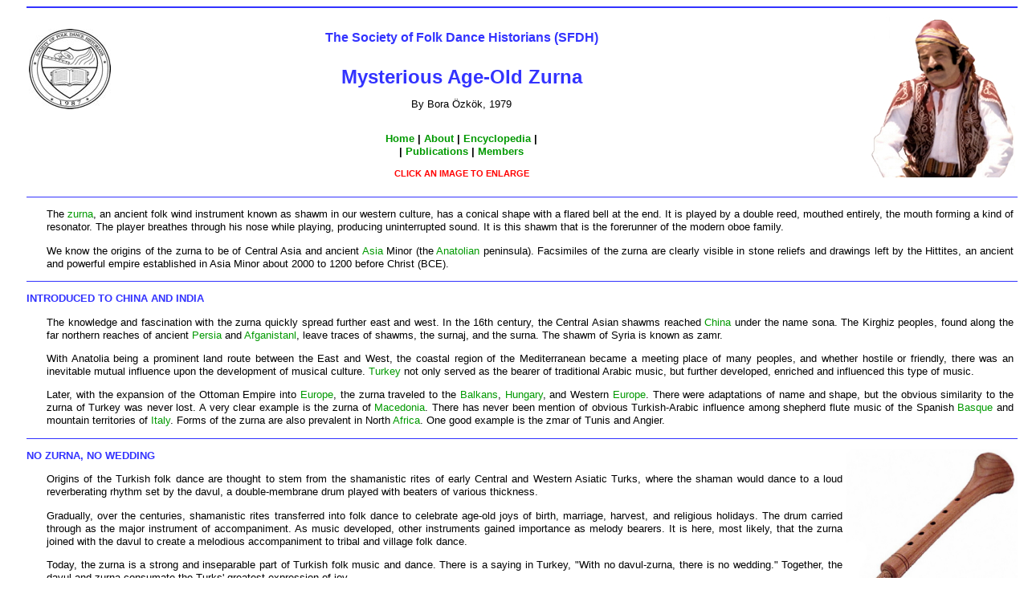

--- FILE ---
content_type: text/html
request_url: https://sfdh.us/encyclopedia/mysterious_age-old_zurna_ozkok.html
body_size: 3597
content:
<!DOCTYPE html><html><head><meta charset="utf-8" /><title>The Society of Folk Dance Historians (SFDH) - Mysterious Age-Old Zurna</title><link type="text/css" rel=stylesheet href="../sfdh.css"><meta name="description" content="The Society of Folk Dance Historians"><meta name="keywords" content="The Society of Folk Dance Historians"><meta name="author" content="Ron Houston"><link rel="shortcut icon" href="favicon.ico"></head><body><div><hr class="blue2"><table class="noborderfull" width="100%"><tr class="noborderfull" width="100%"><td class="noborderfull"><br><a href="../images/sfdh_logo.jpg" target="blank"><img class="floatleftnoborder" src="../images/sfdh_logo_tiny.jpg" alt="SFDH Logo (tiny)" width="102" height="100"></a></td><td><p class="normal12centerblue"><b>The Society of Folk Dance Historians (SFDH)</b></p><p class="normal18centerblue"><b>Mysterious Age-Old Zurna</b><br><span class="normal10center">By Bora &#214;zk&#246;k, 1979</span></p><p class="normal10center"><b> <a href="../index.html">Home</a> | <a href="../about.html">About</a> | <a href="../encyclopedia.html">Encyclopedia</a> |<br>| <a href="../publications.html">Publications</a> | <a href="../members.html">Members</a></b></p><p class="normal8centerred"><b>CLICK AN IMAGE TO ENLARGE</b></p><td class="noborderfull"><a href="../images/ozkok_b_1979.jpg" target="blank"><img class="floatrightnoborder" src="../images/ozkok_b_1979_small.jpg" alt="Bora &#214;zk&#246;k" width="180" height="200"></a></td></tr></table><hr class="blue"><div><p class="normal10justify">The <a href="zurna.html">zurna</a>, an ancient folk wind instrument known as shawm in our western culture, has a conical shape with a flared bell at the end. It is played by a double reed, mouthed entirely, the mouth forming a kind of resonator. The player breathes through his nose while playing, producing uninterrupted sound. It is this shawm that is the forerunner of the modern oboe family.</p><p class="normal10justify">We know the origins of the zurna to be of Central Asia and ancient <a href="asia.html">Asia</a> Minor (the <a href="anatolia.html">Anatolian</a> peninsula). Facsimiles of the zurna are clearly visible in stone reliefs and drawings left by the Hittites, an ancient and powerful empire established in Asia Minor about 2000 to 1200 before Christ (BCE).</p></div><hr class="blue"><p class="normal10justifyblue"><b>INTRODUCED TO CHINA AND INDIA</b></p><div><p class="normal10justify">The knowledge and fascination with the zurna quickly spread further east and west. In the 16th century, the Central Asian shawms reached <a href="china.html">China</a> under the name sona. The Kirghiz peoples, found along the far northern reaches of ancient <a href="persia.html">Persia</a> and <a href="afghanistan.html">Afganistanl</a>, leave traces of shawms, the surnaj, and the surna. The shawm of Syria is known as zamr.</p><p class="normal10justify">With Anatolia being a prominent land route between the East and West, the coastal region of the Mediterranean became a meeting place of many peoples, and whether hostile or friendly, there was an inevitable mutual influence upon the development of musical culture. <a href="turkey.html">Turkey</a> not only served as the bearer of traditional Arabic music, but further developed, enriched and influenced this type of music.</p><p class="normal10justify">Later, with the expansion of the Ottoman Empire into <a href="europe.html">Europe</a>, the zurna traveled to the <a href="balkans.html">Balkans</a>, <a href="hungary.html">Hungary</a>, and Western <a href="europe.html">Europe</a>. There were adaptations of name and shape, but the obvious similarity to the zurna of Turkey was never lost. A very clear example is the zurna of <a href="macedonia.html">Macedonia</a>. There has never been mention of obvious Turkish-Arabic influence among shepherd flute music of the Spanish <a href="basques.html">Basque</a> and mountain territories of <a href="italy.html">Italy</a>. Forms of the zurna are also prevalent in North <a href="africa.html">Africa</a>. One good example is the zmar of Tunis and Angier.</p></div><hr class="blue"><p class="normal10justifyblue"><a href="../images/zurna.jpg" target="blank"><img class="floatrightnoborder" src="../images/zurna.jpg" alt="Zurna" width="213" height="200"></a><b>NO ZURNA, NO WEDDING</b></p><div><p class="normal10justify">Origins of the Turkish folk dance are thought to stem from the shamanistic rites of early Central and Western Asiatic Turks, where the shaman would dance to a loud reverberating rhythm set by the davul, a double-membrane drum played with beaters of various thickness.</p><p class="normal10justify">Gradually, over the centuries, shamanistic rites transferred into folk dance to celebrate age-old joys of birth, marriage, harvest, and religious holidays. The drum carried through as the major instrument of accompaniment. As music developed, other instruments gained importance as melody bearers. It is here, most likely, that the zurna joined with the davul to create a melodious accompaniment to tribal and village folk dance.</p><p class="normal10justify">Today, the zurna is a strong and inseparable part of Turkish folk music and dance. There is a saying in Turkey, "With no davul-zurna, there is no wedding." Together, the davul and zurna consumate the Turks' greatest expression of joy.</p><p class="normal10justify">The zurna is not an easy instrument to play. The fingering is relatively simple, like that of a recorder or clarinet. It is the technique of circular breathing that is the most unique and demanding skill. The double-reed is mouthed entirely with the mouth forming a kind of resonator. With puffed cheeks, the player must press and regulate the flow of air onto the reed, while inhaling in a split second through the nose to refill his lungs. This allows for a continuous, uninterrupted flow of sound. An accomplished zurna< player can play indeterminately for as long as his cheeks and lip muscles will hold out. Two octaves are possible to play on a zurna simply by blowing harder and by getting the proper pressure play on the reed.</p></div><hr class="blue"><p class="normal10justifyblue"><b>MAKING A REED, BUYING A ZURNA</b></p><div><p class="normal10justify">It is the reed that is the most important factor in zurna playing. Outside of Turkey, the plant used for zurna reed is commonly found growing in the northern parts of the <a href="america.html">United States</a> (up-state New York especially), Oregon, and California. It grows three feet to ten feet tall, and along stream and river beds. The reeds are cut, dried, shaved, and fit to the mouthpiece by this method:</p><ol><li class="normal10justify">Cut a 2/3-inch long cylindrical tube piece from the reed and wet it first. Once soaked, shave it patiently and gently.</li><p></p><li class="normal10justify">Fit the tube to a mandril (sold in music stores to make oboe reeds). See Fig. I.</li><p></p><li class="normal10justify">Tie a strong bee's-waxed string to the fat end of the reed on the mandril. See Fig. II.</li><p></p><li class="normal10justify">Move the reed down toward the skinny part of the mandril as you tighten the knot. See Fig. III.</li><p></p><li class="normal10justify">Move the tube-like reed all the way down the mandril, continuing to tighten the knot. See Fig. IV.</li><p></p><li class="normal10justify">Take the reed out and quickly put the knot side through the <a href="zurna.html">zurna</a> mouthpiece. See Fig. V.</li><p></p><li class="normal10justify">Finally, very gently press on the round side of the reed to flatten it.</li><p></p><li class="normal10justify">Put the flattened reed section between the pages of a heavy book overnight to dry.</li></ol><p class="normal10center"><a href="../images/ozkok_zurna.jpg" target="blank"><img class="centernoborder" src="../images/ozkok_zurna.jpg" alt="Zurna" width="302" height="400"></a></p><p class="normal10justify">A <a href="zurna.html">zurna</a> mouthpiece and reed are most fragile and should always be kept in a secure box. And always, the reed should be well soaked before playing.</p><p class="normal10justify">In buying a zurna, one should be bought from a zurna< player and not a musical instrument shop. Most commercially bought zurnas are best for decoration, as they usually do not play well.</p><p class="normal10justify">In Turkey today, there is another saying, "If you don't rear your daughter well, she will run away with a zurna player." One laughs, but also wonders if women of Turkey don't know best of all!</p></div><hr class="blue"><p class="normal10justifyblue"><b>DOCUMENTS</b></p><ul><li class="normal10justify"><a href="asia.html">Asia</a>, a region.</li><li class="normal10justify"><a href="ozkok_b.html">Bora &#214;zk&#246;k</a>, an article.</li><li class="normal10justify"><a href="singing_with_zurnas_kuharski.html">Singing with Zurnas</a>, an article.</li><li class="normal10justify"><a href="turkey.html">Turkey</a>, a country.</li><li class="normal10justify"><a href="zurna.html">Zurna</a>, an article.</li></ul><hr class="blue"><p class="normal10right">Used with permission of the author.<br>Reprinted from <a href="viltis.html">Viltis</a> Magazine, June-August 1979, Volume 38, Number 2, <a href="beliajus_v.html">V. F. Beliajus</a>, Editor.</p><hr class="blue"><p class="normal9right">This page &#169; 2018 by Ron Houston.<br>Please do not copy any part of this page without including this copyright notice.<br>Please do not copy small portions out of context.<br>Please do not copy large portions without permission from <a href="houston_r.html">Ron Houston</a>.</p><hr class="blue2"><br></div></body></html>